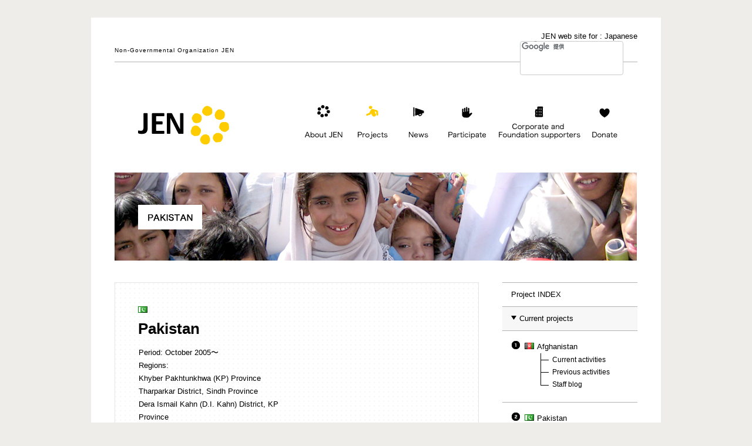

--- FILE ---
content_type: text/html; charset=UTF-8
request_url: https://www.jen-npo.org/en/project/project_pakistan.php
body_size: 41590
content:
<!DOCTYPE HTML>
<html lang="en">
<head>
<meta charset="UTF-8" />
<title>Pakistan｜Non-Governmental Organization JEN</title>
<!-- Google Tag Manager -->
<script>(function(w,d,s,l,i){w[l]=w[l]||[];w[l].push({'gtm.start':
new Date().getTime(),event:'gtm.js'});var f=d.getElementsByTagName(s)[0],
j=d.createElement(s),dl=l!='dataLayer'?'&l='+l:'';j.async=true;j.src=
'https://www.googletagmanager.com/gtm.js?id='+i+dl;f.parentNode.insertBefore(j,f);
})(window,document,'script','dataLayer','GTM-54KTDDG');</script>
<!-- End Google Tag Manager -->



<meta name="Keywords" content="JEN,JAPAN EMERGENCY NGOS,日本緊急支援,NGO,非政府機関,難民,避難民,救済活動,緊急,復興,ボスニア,ヘルツェゴビナ,セルビア,クロアチア,モンテネグロ,旧ユーゴスラビア,インド,モンゴル,アフガニスタン,アフガン,パキスタン,平和構築,心のケア,ジャパンプラットフォーム,JPF" />
<meta name="Description" content="JEN is an international NGO that implement emergency support activities to assist people who have stricken with hardship due to conflicts and disasters, reconstruct their daily life infrastructure and support their 'Self-Relience.'" />
<link rel="shortcut icon" type="image/x-icon" href="/jen.ico">
<!--[if lte IE 8]>
<script type="text/javascript">
var els = "header,footer,nav,section,hgroup,figure,figcaption,article,time".split(",");
for (var i=0; i < els.length; i++) {
	document.createElement(els[i]);
}
</script>
<![endif]-->

<!--
-->
<link rel="stylesheet" href="/en/common/css/base.css?240422">
<script src="//ajax.googleapis.com/ajax/libs/jquery/1/jquery.js"></script>
<script src="/en/common/js/jquery.bxSlider.min.js"></script>
<script src="/en/common/js/floater.js"></script>
<script src="/en/common/js/purl.js"></script>
<script type="text/javascript">
<!--
$(document).ready(function(){

var url = $.url();

if ( url.attr('directory')!="/en/project/" ){

/*
フローティングメニュー
*******************************************************/
$(function() {
            var offset = $(".page-concept #sidebar, .page-contribute #sidebar, .page-participation #sidebar, .page-business #sidebar, .page-project #sidebar, .page-info #sidebar, .page-contact #sidebar").offset();
            var topPadding = 15;
            $(window).scroll(function() {
                if ($(window).scrollTop() > offset.top) {
                    $(".page-concept #sidebar, .page-contribute #sidebar, .page-participation #sidebar, .page-business #sidebar, .page-project #sidebar, .page-info #sidebar, .page-contact #sidebar").stop().animate({
                        marginTop: $(window).scrollTop() - offset.top + topPadding
                    });
                } else {
                    $(".page-concept #sidebar, .page-contribute #sidebar, .page-participation #sidebar, .page-business #sidebar, .page-project #sidebar, .page-info #sidebar, .page-contact #sidebar").stop().animate({
                        marginTop: 0
                    });
                };
            });
        });

}// end if

/*
slideshow
*******************************************************/
	$("#box-page-home-header").bxSlider({
		mode: 'fade',
		auto: true
	});

/*ページのトップへ戻る
*******************************************************/

	$(".content-footer-top a").click(function(){
		$('html,body').animate({ scrollTop: $($(this).attr("href")).offset().top }, 'slow','swing');
		return false;
	})


/*
navigation
*******************************************************/

$("#nav ul li[class*='project']").addClass("nav-on-now");

$(".nav-sub ul[class*='project']").css("display", "block");


$(".nav-sub ul li a[href$='project_pakistan.php']").parent().addClass("nav-sub-on-now");


if( $(".nav-sub ul li a[href$='project_pakistan.php']").closest("li").attr("class")=="nav-sub-country" ){
	$(".nav-sub-country").toggle();
	$(".nav-sub-toggle").find('img').attr("src","images/icon_down.gif");
}else if( $(".nav-sub ul li a[href$='project_pakistan.php']").closest("li").attr("class")=="nav-sub-country-close" ){
	$(".nav-sub-country-close").toggle();
	$(".nav-sub-toggle-close").find('img').attr("src","images/icon_down.gif");
}else{
}






$("#nav ul li a").hover(
	function () {
		$(this).parent().addClass("nav-on");
	},
	function () {
		$(this).parent().removeClass("nav-on");
	}
);

$(".nav-sub ul li a").hover(
	function () {
		$(this).parent().addClass("nav-sub-on");
	},
	function () {
		$(this).parent().removeClass("nav-sub-on");
	}
);


/* プロジェクト　	**********************************/

$(".nav-sub-toggle").click(function(){
	
	$(".nav-sub-country").toggle();
	if( $(this).find('img').attr("src") == "images/icon_next.gif" ){
		$(this).find('img').attr("src","images/icon_down.gif");
	}else{
		$(this).find('img').attr("src","images/icon_next.gif");
	}
	

});

$(".nav-sub-toggle-close").click(function(){
	
	$(".nav-sub-country-close").toggle();
	if( $(this).find('img').attr("src") == "images/icon_next.gif" ){
		$(this).find('img').attr("src","images/icon_down.gif");
	}else{
		$(this).find('img').attr("src","images/icon_next.gif");
	}
	
});





//end $(document).ready
});



-->
</script>

<style>
/*
.pakistan {
    background: url(/jp/project/images/flag_pakistan.gif) no-repeat left;
}

.flag {
    padding: 0 0 0 20px;
    	
}

.indent-1 {
padding-left:1em;
text-indent:-1em;
}

.table-a tr td:nth-child(2){
	background-color: #fff;
	text-align: right;
}


.h-p {
    font-size: 30px;
    padding: 0 1.5em 0.5em !important;
    font-family: sans-serif !important;
    font-weight: bold !important;
    line-height: 33px;
}

.h-p span {
    font-size: 15px;
}

.h-p2  {
    font-size: 18px;
    margin-top: 12px;
    margin-left: 2.5rem;
    font-weight: bold;
}

.box-2coloum-r{
	padding: 0 0 1em 1em;
}

.box-project .box-2coloum-r{
	padding: 20px 20px 20px 0;
}

.box-project .box-2coloum-l {
	padding: 20px 0 20px 20px;
}

.page-project .box-2coloum-l{
	padding: 0 20px 20px 0;
}

.page-project .box-2coloum-r,.page-project .box-2coloum-l{
	width: auto;
	max-width: 270px;
}

.page-project .box-2coloum-r img,.page-project .box-2coloum-l img{
	margin: 0 0;
}

.box-project2{
	border: #eae8e2 2px solid;
    background: url(/jp/project/images/bk_box_project.png) repeat #f7f4ec;
    padding: 20px;
    margin: 2em 0 0;
}

.box-project2 .h-p2{
	text-align: center;
	margin: 1em 0;
}

.box-project2 p{
	margin-bottom: 1em;
}

.text-center{
	text-align: center !important;
}

.text-right{
	text-align: right;
}

.caption{
	font-size: x-small;
}

.box-2coloum:after {
    content: ".";
    display: block;
    height: 0;
    font-size: 0;
    clear: both;
    visibility: hidden;

}

.contents-center{
 padding-right: 0 !important;
}

.support_a p{
    margin-top: 0;
 }   
*/
</style>
 

<style>
	

.pakistan {
    background: url(/jp/project/images/flag_pakistan.gif) no-repeat left;
}

.flag {
    padding: 0 0 0 20px;
    	
}

.indent-1 {
padding-left:1em;
text-indent:-1em;
}

	
.table-a tr td:nth-child(2){
	background-color: #fff;
	text-align: right;
}


.h-p {
    font-size: 26px;
    padding: 0 1.5em 0.5em !important;
    font-family: sans-serif !important;
    font-weight: bold !important;

	line-height: 33px;
}

.h-p span {
    font-size: 15px;
}

.h-p2  {
    font-size: 18px;
    margin-top: 12px;
    margin-left: 2.5rem;
    font-weight: bold;
}

.box-project{
	padding-bottom: 20px;
}

.box-2coloum-r{
	padding: 0 0 1em 1em;
}

.box-project .box-2coloum-r{
	padding: 20px 20px 20px 0;
}

.box-project .box-2coloum-l {
	padding: 20px 0 20px 20px;
}

.page-project .box-2coloum-l{
	padding: 0 20px 20px 0;
}

.page-project .box-2coloum-r,.page-project .box-2coloum-l{
	width: auto;
	max-width: 270px;
}

.page-project .box-2coloum-r img,.page-project .box-2coloum-l img{
	margin: 0 0;
}

.box-project2{
	border: #eae8e2 2px solid;
    background: url(/jp/project/images/bk_box_project.png) repeat #f7f4ec;
    padding: 20px;
    margin: 2em 0 0;
}

.box-project2 .h-p2{
	text-align: center;
	margin: 1em 0;
}

.box-project2 p{
	margin-bottom: 1em;
	text-align: justify;
}

.text-center{
	text-align: center !important;
}

.text-right{
	text-align: right;
}

.caption{
	font-size: x-small;
}

p.text-indent {
padding-left:1em;
text-indent:-1em;
}

.authority2{
    font-size: x-small;
    text-align: left;
    margin-top: 10px;
}

h3.h-f{
	margin-top: 1.5rem;
}

.btn-jen{
	background-color:#FED200;
	padding: 8px 30px;
	border-radius: 3px;
	border:solid #B2B2B2 1px;
	text-decoration: none !important;
	display: inline-block;
	min-width: 200px !important;
	text-align: center;
}
</style>


</head>
<body class="page-project">	


<!-- Google Tag Manager (noscript) -->
<noscript><iframe src="https://www.googletagmanager.com/ns.html?id=GTM-54KTDDG"
height="0" width="0" style="display:none;visibility:hidden"></iframe></noscript>
<!-- End Google Tag Manager (noscript) -->


<div class="wrapper">
  	<div id="header">

		<div class="box-lang-change">JEN web site for : <a href="/">Japanese</a></div>

		<div class="header-caption">
			<div class="header-copy">Non-Governmental Organization JEN</div>

			<div class="header-nav">

			<!-- custom search engine -->
			<div class="box-search">
			<script>
			  (function() {
			    var cx = '000053402344784993797:djoti_rwswc';
			    var gcse = document.createElement('script');
			    gcse.type = 'text/javascript';
			    gcse.async = true;
			    gcse.src = (document.location.protocol == 'https:' ? 'https:' : 'http:') +
			        '//cse.google.com/cse.js?cx=' + cx;
			    var s = document.getElementsByTagName('script')[0];
			    s.parentNode.insertBefore(gcse, s);
			  })();
			</script>
			<gcse:searchbox-only></gcse:searchbox-only>
			</div>
			<!-- custom search engine end -->

			</div>

		</div>

		<div class="header-logo"><a href="/en/index.php"><img src="/jp/img_main/logo.gif" alt="Non-Governmental Organization JEN" width="187" height="91"></a></div>
		<div id="nav">
			<ul>
				<li class="nav-global-concept"><a href="/en/concept/index.php">About JEN</a></li>
				<li class="nav-global-project"><a href="/en/project/index.php">Project</a></li>
				<li class="nav-global-news"><a href="/en/topics/">News</a></li>
				<li class="nav-global-participation"><a href="/en/participation/index.php">Participate</a></li>
				<li class="nav-global-business"><a href="/en/business/index.php">Corporate and Foundation supporters</a></li>
				<li class="nav-global-contribute"><a href="/en/contribute/index.php">Donate</a></li>
			</ul>
		</div>
	</div>  <div class="container">
    <div class="box-page-header-img"><img src="images/mainimg_project_pakistan.jpg" alt="Pakistan" width="890" height="150"></div>
    <!--<div class="box-credit">
	<div class="box-table">
		<div>
			Support for dislaced people to be self-reliant
		</div>
		
		<div>
			<a href="../contribute/credit.php?country=s-pak&select1=0#now"><img src="images/btn_contribute_a.jpg" alt="One time DONATE NOW" width="160" height="42"></a>
		</div>
		
		<div>
			Create an impact with only 50 yen or more per day
		</div>
		
		<div>
			<a href="../contribute/continue.php"><img src="images/btn_contribute_b.jpg" alt="Make a MONTHLY donation" width="160" height="42"></a>
		</div>
		

	</div>
  <p class="attention"><a href="../contribute/deduct.php">Your donations are subject to tax deduction (in Japan).</a></p>
		
</div>--> 
 
    <div id="contents">
      <div class="contents-inner">
	     
               
 				<div class="box-project">
	       <div class="box-2coloum">
			<div class="box-project-map" style="margin: 10px 10px 0;">
		        <iframe src="https://www.google.com/maps/embed?pb=!1m18!1m12!1m3!1d7073563.633170621!2d64.76875047083422!3d30.040056738590835!2m3!1f0!2f0!3f0!3m2!1i1024!2i768!4f13.1!3m3!1m2!1s0x38db52d2f8fd751f%3A0x46b7a1f7e614925c!2sPakistan!5e0!3m2!1sen!2sjp!4v1619474251367!5m2!1sen!2sjp" width="268" height="226" frameborder="0" style="border:0;" allowfullscreen="" aria-hidden="false" tabindex="0"></iframe>
	        </div>
				<h1 class="h-p" style=""><span class="flag pakistan"></span><br>Pakistan</h1>
				<p>Period: October 2005〜</p>
				<p>Regions:<br>
					Khyber Pakhtunkhwa (KP) Province<br>
					Tharparkar District, Sindh Province<br>
					Dera Ismail Kahn (D.I. Kahn) District, KP Province
				</p>
		</div>
        </div>
              
        
		<div class="box-coloum">
			<h2 class="h-b">Pakistan Agricultural assistance to flood-affected people in Sindh, Pakistan (from September 2023 to present day).</h2>
			<h3 class="h-f">Background of the project site</h3>
			<p>Dadu District in Sindh Province is one of the districts most affected by the flooding, negatively impacting 57.4% of the population (849,380 people) and just under 40,000 hectares of agricultural land inundated. According to the Integrated Food Security Level Classification (IPC), Pakistan is classified as a 'humanitarian crisis.'</p>
			<p>Most farmers in the area mono-cultivate, meaning they have a high risk of losing their harvest in the event of a disease outbreak.<br>
				Even before the flooding, yields were low due to reduced production of native wheat seeds, which made crops vulnerable to disease. Livelihoods in the region depend on agriculture, however there existed no information network on agricultural efficiency.<br>
				Then the 2022 floods hit, and farmers in the area lost what was left of their last crop, as well as the seeds they had for future planting. Farmers lost their income and possible future income.
			</p>
			<p>At JEN, we believe that farmers in the area originally lacked sufficient agricultural knowledge, skills and networks, as well as technology, training and support in farming efficiency and safe seed storage.  Therefore, this population needed support in building sustainable systems in the community to maintain and increase seed production.<br>
				Due to the large land area of the Dadu County, JEN focused its agricultural support in three areas within the county. The focus of the support is to build sustainable systems and reduce food insecurity.
			</p>
			<h3 class="h-f">Overview</h3>
			<p>First, JEN identified the most vulnerable farmers among those affected by the floods and labeled them as participants. From said participants, farmers with prior agricultural knowledge were selected to lead the training for a group of less experienced farmers, who after instruction were later designated as leader farmers. JEN trained the farmer leaders on modern farming methods, which they then passed on to other farmers. This project structure allows the participating farmers to view the project as 'their own project' by being leaders and eventually taking ownership of trainings. All participating farmers are given seeds, fertilizers, and other farming essentials to plant their crops. The following season, each farmer will provide seed to two more households, train a larger group of farmers, plant their crops with the provided seed, and provide harvested seed to more farmers. By repeating this process, the aim is to build a sustainable system that strengthens the 'farmer power' of the community. This project will eliminate food insecurity in local communities and is made possible through a partnership between JEN and Zensho Holdings Ltd.<br>
				Throughout this project, we will simultaneously build a network among farm households, mainly leader farmers, as well as between farmers and the government's agricultural extension department and other stakeholders.</p>
			<h3 class="h-f">Improvements</h3>
			<p>This project uses seeds of domestic wheat, barley, and mustard seeds, which have been proven to not significantly reduce yields even after repeated self-collection. Each time a farmer harvests the seeds they receive, they are responsible to provide seeds and technology to another two farmers.  This structure aims to build a system that relieves food insecurity while strengthening 'farmer power'. In other words, this will increase the number of farmers who are able to select the right seeds for their crops and learn helpful techniques so that they can gradually increase the number of farmers who are able to farm sustainably. The first 185 households will provide seeds and technology to the next 370 households (each farmer will provide two), and then the 185+370 households will provide seeds and technology to two more households each the following year.  This will result in 1,665 households who will be able to farm sustainably after two years, and 4,995 after three years. The hope is that this will strengthen local farmers and enable them to produce a stable crop yield.
			</p>
			<ul class="ul">
				<p class="text-center"><a href="https://jen.secure.force.com/?dt=1&pt=0&uid=a011000001ASJ2YAAX&f=1&" class="btn-jen">Please donate to the relief effort in Pakistan.</a></p>
			</ul>

			<div style="display: flex; justify-content: space-between; font-size: smaller; margin: 1rem 0;">	 			 
				<p><img src="/jp/project/images/pakistan_photo60.jpg" alt="" width="268"></p>
				<p><img src="/jp/project/images/pakistan_photo61.jpg" alt="" width="268"></p>
			</div>
			<div style="display: flex; justify-content: space-between; font-size: smaller; margin: 1rem 0;">
				<p><img src="/jp/project/images/pakistan_photo62.jpg" alt="" width="268"></p>
				<p><img src="/jp/project/images/pakistan_photo63.jpg" alt="" width="268"></p>
			</div>
			<p class="authority2">*This project is funded by the support of Zensho Holdings Ltd. and donations to JEN.</p>

			<h2 class="h-b">Security resilience strengthening project for flood-affected farmers (from September 2023 to present)</h2>
			<h3 class="h-f">Overview</h3>
			<p>This initiative will provide flood-tolerant multi-crop seeds, fertilizers, insecticides, pesticides and sealed seed storage bags. In addition, farmers who have a great deal of knowledge, experience, and skills in growing specific crops will be identified and trained as lead farmers, in collaboration with the Department of Agriculture.  These farmers will be trained to become lead farmers who will mentor and support other farmers. With these inputs, local farmers will be able to resume crop production, increasing crop diversity and yields, safely storing good quality seed and increasing flood resilience, with the aim of enabling sustainable crop production.
			</p>
			<h3 class="h-f">What the assistance will improve</h3>
			<p>The project aims to improve the food situation and increase agricultural productivity. It will enable participants to learn efficient modern farming methods (e.g. receive flood resilient seeds) and network with stakeholders. The aim is to increase crop production, reduce the impact of natural and other disasters that may occur after the project ends, and to become equipped with methods to recover quickly from any damage.
			</p>
			<div style="display: flex; justify-content: space-between; font-size: smaller; margin: 1rem 0;">	 			 
				<p><img src="/jp/project/images/pakistan_photo64.jpg" alt="" width="268"></p>
				<p><img src="/jp/project/images/pakistan_photo65.jpg" alt="" width="268"></p>
			</div>
			<p class="authority2">*This project is funded by grants from Japan Platform and donations to JEN.</p>

			<h2 class="h-b">Emergency food security support to vulnerable flood-affected households through activities for the promotion of vegetable cultivation (Feb-Aug 2023).</h2>
			<h3 class="h-f">Project location</h3>
			<p>Dadu District, Sindh Province</p>
			<h3 class="h-f">Overview</h3>
			<p>Kits containing seeds, fertilizers, pesticides, and vegetable growing tools have been distributed to 1,400 households in the Dadu District (one of the worst-affected areas in Sindh). These kits meet the national and state-level FSAC (Food Security and Agriculture Cluster) standards led by the United Nations World Food Programme ('WFP') and the Food and Agriculture Organization of the United Nations ('FAO'), while also being culturally sensitive to the local culture.<br>
				56 vegetable cultivation facilitators (28 men and 28 women) were selected from the 1,400 target households.  These facilitators received training in vegetable cultivation from agricultural experts and Agriculture Department staff. Each vegetable cultivation facilitator was assigned to 25 beneficiary farm households (1,400 households in total) for on-the-job training. The purpose of vegetable cultivation promotion activities is to improve the knowledge and skills of the target households.
</p>
			<h3 class="h-f">What the assistance will improve</h3>
			<p>The project will distribute seed and vegetable growing tool kits to 1,400 vulnerable households (approximately 9,100 people) in the Dadu District, Sindh Province, to promote vegetable cultivation. This is aimed at improving the food crisis and increasing the knowledge and skills of the affected people in vegetable cultivation.</p>
			<div style="display: flex; justify-content: space-between; font-size: smaller; margin: 1rem 0;">	 			 
				<p><img src="/jp/project/images/pakistan_photo66.jpg" alt="" width="268"></p>
				<p><img src="/jp/project/images/pakistan_photo67.jpg" alt="" width="268"></p>
			</div>
			<div style="display: flex; justify-content: space-between; font-size: smaller; margin: 1rem 0;">
				<p><img src="/jp/project/images/pakistan_photo68.jpg" alt="" width="268"></p>
				<p><img src="/jp/project/images/pakistan_photo69.jpg" alt="" width="268"></p>
			</div>
			<p class="authority2">*This project is funded by grants from Japan Platform and donations to JEN.</p>



			<h2 class="h-b">Emergency assistance for flood victims in Dadu district, Sindh and Nowshera district, KP (Sep 2022 - Apr 2023)</h2>
			<div style="display: flex; justify-content: space-between; font-size: smaller; margin: 1rem 0;">
			<p><img src="/jp/project/images/pakistan_photo57.jpg" alt="" width="620" height="414"></p>
			</div>
			<h3 class="h-f">Overview</h3>
				<p>Record-breaking rainfall since June 2022 has caused much flooding in Pakistan, to the extent that one-third of the country's land area, (which is twice the size of Japan), is now underwater. Immediately after the declaration of a state of national emergency, JEN dispatched staff who have previously worked in Pakistan to the affected areas: Khyber Pakhtunkhwa (KP), Punjab, and Sindh provinces. After conducting surveys, JEN began providing emergency assistance.<br>
					With homes, farmlands, and livelihoods swept away and submerged, thousands of families have been displaced on main roads and slightly elevated land to escape the water, living with only the minimum of possessions.<br>
					In the Nowshera District, the worst affected area in KP, most livestock were lost, however some farmers managed to evacuate their livestock to higher ground. For the surviving small-scale dairy farmers, the loss of their livestock made it extremely difficult to rebuild their livelihoods. If these farmers can save their livestock, they can feed their people. Livestock feed had been washed away by the floods, so there was an urgent need to provide feed to save the remaining livestock. In consultation with community elders, fodder was distributed to the worst affected households according to surveys.<br>
					Sindh, the worst affected area in the Dadu District, received emergency assistance in the form of food packages and daily necessities (e.g. soap, mosquito nets, etc.). With a growing concern of mosquito-borne and water-borne diseases, JEN also distributed supplies to address these concerns. Because of the large scale of the disaster, food and other assistance is planned for the future.
					</p>
			
			<h3 class="h-f">Specific assistance</h3>
				<p class="text-indent">JEN provided emergency assistance to flood victims in KP and Sindh provinces.<br>
				● Distribution of feed for livestock (asset of affected farmers) (Nowshera District, KP, September 2022)<br>
				● Distribution of food and supplies to vulnerable flood-affected households (Oct 2022 - Mar 2023, Sindh).<br>
				● <a href="https://www.zensho.co.jp/jp/sustainability/contribution/disaster_relief/pakistan.html" target="_blank">Distribution of food</a> in collaboration with Zensho Holdings Corporation (Jan-Apr 2023).
				</p>

				<div style="display: flex; justify-content: space-between; font-size: smaller; margin: 1rem 0;">	 			 
					<p><img src="/jp/project/images/pakistan_photo55.jpg" alt="" width="268" height="201"></p>
					<p><img src="/jp/project/images/pakistan_photo56.jpg" alt="" width="268" height="201"></p>
				</div>
				<div style="display: flex; justify-content: space-between; font-size: smaller; margin: 1rem 0;">
					<p><img src="/jp/project/images/pakistan_photo24_01.png" alt="" width="268" height="201"></p>
					<p><img src="/jp/project/images/pakistan_photo24_02.png" alt="" width="268" height="201"></p>
				</div>



			<h3 class="h-f">What the assistance will improve</h3>
				<p>The food crisis will be improved through the distribution of one month's worth of food and supplies to vulnerable households. Hygiene awareness-raising activities will improve the hygiene knowledge of affected people and reduce their vulnerability to infectious diseases during and after the flooding. Fodder distribution will sustain the lives of livestock as a means of livelihood and to provide recovery for small-scale livestock farmers.
				</p>
		</div>



		<div class="box-coloum">
			<h2 class="h-b">Water supply support project for communities in Orakzai District, Khyber Pakhtunkhwa (KP) (from April 2022 to present)</h2>
			<h3 class="h-f">Overview</h3>
				<p>The project aims to improve water sanitation in targeted communities in Orakzai District, Kohat District, Khyber Pakhtunkhwa (KP), providing safe drinking water to people affected by conflict and terrorism. The project will improve water supply facilities that are dilapidated or remain damaged because of conflict. Drinking water community action groups will be formed for communities to maintain their facilities in a clean manner. Through facility maintenance training, people will understand the proper use of the facilities and a post-project maintenance system for the facilities will also be established. In summary, this support activity will train people to promote water sanitation in the community.</p>
			<h3 class="h-f">What will the assistance improve</h3>
			<p>The project aims to ensure that people in conflict-affected areas in the newly merged counties (formerly FATA) in the KP province can safely resettle by ensuring their basic livelihood needs through access to water and sanitation awareness-raising.</p>
			<div style="display: flex; justify-content: space-between; font-size: smaller; margin: 1rem 0;">	 			 
					<p><img src="/jp/project/images/pakistan_photo58.png" alt="" width="268"></p>
					<p><img src="/jp/project/images/pakistan_photo59.png" alt="" width="268"></p>
			</div>
			<p class="authority2">*This project is funded by a grant from the Japanese Ministry of Foreign Affairs' Grant Aid for Cooperation with Japanese NGOs and donations to JEN.</p>
		</div>




                
        <p class="nav_triangle"><a href="project_pakistan02.php">Previous Activities</a></p>
      </div>
    </div>
    <div id="sidebar">
      <div class="nav-sub">
<ul class="nav-sub-project">
				
            <li><a href="/en/project/index.php">Project INDEX</a></li>
            <li class="nav-sub-toggle"><a href="javascript:return false;" class="nav-sub-gray"><img src="/en/project/images/icon_next.gif"> Current projects</a>
            
            <li class="nav-sub-country"><img src="/en/project/images/num_black_01.gif" width="15" height="15" class="img_number"><img src="/en/project/images/flag_afghan.gif" alt="Afghanistan" width="16" height="11" class="img_flag">Afghanistan
            <p class="nav-sub-country-time half"><a href="project_afghanistan.php">Current activities</a></p>
            <p class="nav-sub-country-time half-long"><a href="project_afghanistan02.php">Previous activities</a></p>
            <p class="nav-sub-country-time half-long"><a href="http://jenhp.cocolog-nifty.com/jen_blog/afghanistan/index.html" target="_blank">Staff blog</a></p>
          </li>     
        
          <li class="nav-sub-country"><img src="/en/project/images/num_black_02.gif" width="15" height="15" class="img_number"><img src="/en/project/images/flag_pakistan.gif" alt="Pakistan" width="16" height="11" class="img_flag">Pakistan
          	<p class="nav-sub-country-time half"><a href="project_pakistan.php">Current activities</a></p>
            <p class="nav-sub-country-time half-long"><a href="project_pakistan02.php">Previous activities</a></p>
            <p class="nav-sub-country-time half-long"><a href="http://jenhp.cocolog-nifty.com/jen_blog/pakistan/index.html" target="_blank">Staff blog</a></p>
            </li>
          <li class="nav-sub-country"><img src="/en/project/images/num_black_03.gif" width="15" height="15" class="img_number"><img src="/en/project/images/flag_japan.gif" alt="Tohoku" width="16" height="11" class="img_flag">Tohoku
          	<p class="nav-sub-country-time half"><a href="project_tohoku.php">Current activities</a></p>
            <p class="nav-sub-country-time half-long"><a href="project_tohoku02.php">Previous activities</a></p>
            <p class="nav-sub-country-time half-long"><a href="http://jenhp.cocolog-nifty.com/jen_blog/tohoku_earthquake/index.html" target="_blank">Staff blog</a></p>
            </li>
            
          <li class="nav-sub-country"><img src="/en/project/images/num_black_04.gif" width="15" height="15" class="img_number"><img src="/jp/project/images/flag_turkey.gif" alt="Turkey" width="16" height="11" class="img_flag">Syrian refugees (Turkey)
          	<p class="nav-sub-country-time half"><a href="project_turkey.php">Current activities</a></p>
            </li>
            
            <li class="nav-sub-toggle-close"><a href="javascript:return false;" class="nav-sub-gray"><img src="/en/project/images/icon_next.gif"> Previous projects</a></li>
            <li class="nav-sub-country-close"><img src="/en/project/images/num_white_01.gif" width="15" height="15" class="img_number"><img src="/en/project/images/flag_yugo.gif" alt="Yugoslavia" width="16" height="11" class="img_flag">Yugoslavia
          	<p class="nav-sub-country-time"><a href="project_yugoslavia.php">Activities</a></p>
            </li>
          <li class="nav-sub-country-close"><img src="/en/project/images/num_white_02.gif" width="15" height="15" class="img_number"><img src="/en/project/images/flag_iran.gif" alt="Iran" width="16" height="11" class="img_flag">Iran
          	<p class="nav-sub-country-time"><a href="project_iran.php">Activities</a></p>
            </li>
          <li class="nav-sub-country-close"><img src="/en/project/images/num_white_03.gif" width="15" height="15" class="img_number"><img src="/en/project/images/flag_india.gif" alt="India" width="16" height="11" class="img_flag">India
          	<p class="nav-sub-country-time"><a href="project_india.php">Activities</a></p>
            </li>
          <li class="nav-sub-country-close"><img src="/en/project/images/num_white_04.gif" width="15" height="15" class="img_number"><img src="/en/project/images/flag_mongolia.gif" alt="Mongolia" width="16" height="11" class="img_flag">Mongolia
          	<p class="nav-sub-country-time"><a href="project_mongolia.php">Activities</a></p>
            </li>
          <li class="nav-sub-country-close" id="chechen"><img src="/en/project/images/num_white_05.gif" width="15" height="15" class="img_number"><img src="/en/project/images/flag_chechen.gif" alt="Chechen" width="16" height="11" class="img_flag">Chechen
          	<p class="nav-sub-country-time"><a href="project_chechen.php">Activities</a></p>
            </li>
          <li class="nav-sub-country-close"><img src="/en/project/images/num_white_06.gif" width="15" height="15" class="img_number"><img src="/en/project/images/flag_eritrea.gif" alt="Eritrea" width="16" height="11" class="img_flag">Eritrea
          	<p class="nav-sub-country-time"><a href="project_eritrea.php">Activities</a></p>
            </li>
          <li class="nav-sub-country-close"><img src="/en/project/images/num_white_07.gif" width="15" height="15" class="img_number"><img src="/en/project/images/flag_lebanon.gif" alt="Lebanon" width="16" height="11" class="img_flag">Lebanon
          	<p class="nav-sub-country-time"><a href="project_lebanon.php">Activities</a></p>
            </li>
          <li class="nav-sub-country-close"><img src="/en/project/images/num_white_08.gif" width="15" height="15" class="img_number"><img src="/en/project/images/flag_indonesia.gif" alt="Indonesia" width="16" height="11" class="img_flag">Indonesia
          	<p class="nav-sub-country-time"><a href="project_indonesia.php">Activities</a></p>
            </li>
          <li class="nav-sub-country-close"><img src="/en/project/images/num_white_09.gif" width="15" height="15" class="img_number"><img src="/en/project/images/flag_myanmar.gif" alt="Myanmar" width="16" height="11" class="img_flag">Myanmar
          	<p class="nav-sub-country-time"><a href="project_myanmar.php">Activities</a></p>
            </li>
          <li class="nav-sub-country-close"><img src="/en/project/images/num_white_10.gif" width="15" height="15" class="img_number"><img src="/en/project/images/flag_japan.gif" alt="Nigata" width="16" height="11" class="img_flag">Nigata
          	<p class="nav-sub-country-time"><a href="project_niigata.php">Activities</a></p>
            </li>
            <li class="nav-sub-country-close" id="c_sudan"><img src="/en/project/images/num_white_11.gif" width="15" height="15" class="img_number"><img src="/en/project/images/flag_sudan.gif" alt="South Sudan" width="16" height="11" class="img_flag">South Sudan
          	<p class="nav-sub-country-time"><a href="project_sudan.php">Activities</a></p>
            <p class="nav-sub-country-time half-long"><a href="http://jenhp.cocolog-nifty.com/jen_blog/south_sudan/" target="_blank">Staff blog</a></p>
            </li>
			
			    <li class="nav-sub-country-close" id="c_nepal"><img src="/en/project/images/num_white_12.gif" width="15" height="15" class="img_number"><img src="/jp/project/images/flag_nepal.gif" alt="nepal" width="16" height="11" class="img_flag">nepal
          	<p class="nav-sub-country-time"><a href="project_nepal.php">Activities</a></p>
            <p class="nav-sub-country-time half-long"><a href="http://jenhp.cocolog-nifty.com/jen_blog/nepal/index.html" target="_blank">Staff blog</a></p>
            </li>
            			
			<li class="nav-sub-country-close" id="c_haiti"><img src="/en/project/images/num_white_13.gif" width="15" height="15" class="img_number"><img src="/en/project/images/flag_haiti.gif" alt="Haiti" width="16" height="11" class="img_flag">Haiti
			<p class="nav-sub-country-time"><a href="project_haiti.php">Activities</a></p>
            <p class="nav-sub-country-time half-long"><a href="http://jenhp.cocolog-nifty.com/jen_blog/haiti/index.html" target="_blank">Staff blog</a></p>
            </li>

          <li class="nav-sub-country-close" id="c_srilanka"><img src="/en/project/images/num_white_14.gif" width="15" height="15" class="img_number"><img src="/en/project/images/flag_srilanka.gif" alt="Sri Lanka" width="16" height="11" class="img_flag">Sri Lanka
          	<p class="nav-sub-country-time"><a href="project_srilanka.php">Activities</a></p>
            <p class="nav-sub-country-time half-long"><a href="http://jenhp.cocolog-nifty.com/jen_blog/sri_lanka/index.html" target="_blank">Staff blog</a></p>
            </li>
 
           <li class="nav-sub-country-close" id="c_iraq">
            <img src="/en/project/images/num_white_15.gif" width="15" height="15" class="img_number"><img src="/en/project/images/flag_iraq.gif" alt="iraq" width="16" height="11" class="img_flag">Iraq
           	<p class="nav-sub-country-time half"><a href="project_iraq.php">Current activities</a></p>
            <p class="nav-sub-country-time half-long"><a href="project_iraq02.php">Previous activities</a></p>
            <p class="nav-sub-country-time half-long"><a href="http://jenhp.cocolog-nifty.com/jen_blog/iraq/index.html" target="_blank">Staff blog</a></p> 
          </li>
 
            <li class="nav-sub-country-close" id="c_Jordan">
            <img src="/en/project/images/num_white_16.gif" width="15" height="15" class="img_number"><img src="/en/project/images/flag_jordan.gif" alt="Jordan" width="16" height="11" class="img_flag">Jordan
          	<p class="nav-sub-country-time half"><a href="project_jordan.php">Activities</a></p>
            <p class="nav-sub-country-time half-long"><a href="http://www.jen-npo.org/en/blog/jordan/" target="_blank">Staff blog</a></p>
          </li>
 
 
            <li class="nav-sub-country-close">
            <img src="/en/project/images/num_white_17.gif" width="15" height="15" class="img_number"><img src="/en/project/images/flag_japan.gif" alt="Kumamoto" width="16" height="11" class="img_flag">Kumamoto
          	<p class="nav-sub-country-time half"><a href="project_kumamoto.php">Activities</a></p>
          </li>
 
 
 
 
 
  
          <!--<li class="nav-sub-country"><img src="/en/project/images/num_black_02.gif" width="15" height="15" class="img_number"><img src="/en/project/images/flag_iraq.gif" alt="Iraq" width="16" height="11" class="img_flag">Iraq
          	<p class="nav-sub-country-time half"><a href="project_iraq.php">Current activities</a></p>
            <p class="nav-sub-country-time half-long"><a href="project_iraq02.php">Previous activities</a></p>
            <p class="nav-sub-country-time half-long"><a href="http://jenhp.cocolog-nifty.com/jen_blog/iraq/index.html" target="_blank">Staff blog</a></p>
            </li>
            
         <li class="nav-sub-country"><img src="/en/project/images/num_black_05.gif" width="15" height="15" class="img_number"><img src="/en/project/images/flag_jordan.gif" alt="Jordan" width="16" height="11" class="img_flag">Jordan
          	<p class="nav-sub-country-time half"><a href="project_jordan.php">Current activities</a></p>
            <p class="nav-sub-country-time half-long"><a href="project_jordan02.php">Previous activities</a></p>
            <p class="nav-sub-country-time half-long"><a href="http://www.jen-npo.org/en/blog/jordan/" target="_blank">Staff blog</a></p>
            </li>

         <li class="nav-sub-country"><img src="/en/project/images/num_black_05.gif" width="15" height="15" class="img_number"><img src="/en/project/images/flag_sudan.gif" alt="South Sudan" width="16" height="11" class="img_flag">South Sudan
          	<p class="nav-sub-country-time half"><a href="project_sudan.php">Current activities</a></p>
            <p class="nav-sub-country-time half-long"><a href="http://www.jen-npo.org/en/active/sudan.html">Previous activities</a></p>
            <p class="nav-sub-country-time half-long"><a href="#" target="_blank">Staff blog</a></p>
            </li>
            
            
            
            
            
            
            
            -->

      
				
								<br>
				<div class="box_sidebar_project">
				<p class="nav-sub-genchi"><a href="http://jenhp.cocolog-nifty.com/jen_blog/pakistan/index.html" target="_blank"></a></p><dl></dl></ul>
</div>    </div>
  </div>
  
  <div class="container foot-credit"><!--<div class="box-credit">
	<div class="box-table">
		<div>
			Support for dislaced people to be self-reliant
		</div>
		
		<div>
			<a href="../contribute/credit.php?country=s-pak&select1=0#now"><img src="images/btn_contribute_a.jpg" alt="One time DONATE NOW" width="160" height="42"></a>
		</div>
		
		<div>
			Create an impact with only 50 yen or more per day
		</div>
		
		<div>
			<a href="../contribute/continue.php"><img src="images/btn_contribute_b.jpg" alt="Make a MONTHLY donation" width="160" height="42"></a>
		</div>
		

	</div>
  <p class="attention"><a href="../contribute/deduct.php">Your donations are subject to tax deduction (in Japan).</a></p>
		
</div>--></div>
  <div class="content-footer-top"><p align="right"><a href="#header">PageTop</a></p></div>
  
<div id="footer">
		<div class="footer-nav">
			<ul>
				<li><a href="http://twitter.com/NGO_JEN_e" target="_blank"><img src="/en/img_main/icn_X.gif" alt="X" width="" height="11"></a>
<a href="http://www.facebook.com/pages/NGO-JEN/156385197706046" target="_blank"><img src="/en/img_main/icn_facebook.gif" alt="Facebook" width="11" height="11" hspace="5"></a></li>
				<li><a href="/en/contact/index.php">Contact</a></li>
				<li><a href="/en/info/index.php">Site map</a></li>
                <li><a href="/en/info/pp.php">Privacy policy</a></li>
			</ul>
		</div>
		<div class="footer-copyright">&copy; JEN All Rights Reserved.</div>
		<br style="clear:both;">
	</div>
	

<!-- リマーケティング タグの Google コード -->

<script type="text/javascript">
/* <![CDATA[ */
var google_conversion_id = 980147547;
var google_custom_params = window.google_tag_params;
var google_remarketing_only = true;
/* ]]> */
</script>
<script type="text/javascript" src="//www.googleadservices.com/pagead/conversion.js">
</script>
<noscript>
<div style="display:inline;">
<img height="1" width="1" style="border-style:none;" alt="" src="//googleads.g.doubleclick.net/pagead/viewthroughconversion/980147547/?value=0&amp;guid=ON&amp;script=0"/>
</div>
</noscript>

	
	</div>
</body>
</html>


--- FILE ---
content_type: text/css
request_url: https://www.jen-npo.org/en/common/css/base.css?240422
body_size: 113
content:
@charset "UTF-8";

@import url(html.css);
@import url(main.css);
@import url(page.css);
@import url(project.css);

--- FILE ---
content_type: text/css
request_url: https://www.jen-npo.org/en/common/css/html.css
body_size: 1934
content:
@charset "UTF-8";

[hidden], area, base, basefont, command, datalist, head,
input[type=hidden], link, menu[type=context], meta, noembed, noframes,
param, rp, script, source, style, track, title { /* case-insensitive */
  display: none;
}

address, article, aside, blockquote, body, center, dd, dir, div, dl,
dt, figure, figcaption, footer, form, h1, h2, h3, h4, h5, h6, header,
hgroup, hr, html, legend, listing, menu, nav, ol, p, plaintext, pre,
section, summary, ul, xmp { display: block; unicode-bidi: isolate; }

table { display: table; unicode-bidi: isolate; }
caption { display: table-caption; unicode-bidi: isolate; }
colgroup, colgroup[hidden] { display: table-column-group; unicode-bidi: isolate; }
col, col[hidden] { display: table-column; unicode-bidi: isolate; }
thead, thead[hidden] { display: table-header-group; unicode-bidi: isolate; }
tbody, tbody[hidden] { display: table-row-group; unicode-bidi: isolate; }
tfoot, tfoot[hidden] { display: table-footer-group; unicode-bidi: isolate; }
tr, tr[hidden] { display: table-row; unicode-bidi: isolate; }
td, th, td[hidden], th[hidden] { display: table-cell; unicode-bidi: isolate; }

colgroup[hidden], col[hidden], thead[hidden], tbody[hidden],
tfoot[hidden], tr[hidden], td[hidden], th[hidden] {
  visibility: collapse;
}

li { display: list-item; unicode-bidi: isolate; }

ruby { display: ruby; }
rt { display: ruby-text; }


body, div, dl, dt, dd, ul, ol, li,h1, h2, h3, h4, h5, h6, pre, form, fieldset, input, textarea,p, blockquote, th, td {
	margin: 0;
	padding: 0;
}

table {
	border-collapse: collapse;
	border-spacing: 0;
}

fieldset, img {
	border: 0;
}

address, caption, cite, code, dfn, em, strong, th, var {
	font-style: normal;
	font-weight: normal;
}

ol, ul {
	list-style: none;
}

caption, th {
	text-align: left;
}

h1, h2, h3, h4, h5, h6 {
	font-size: 100%;
	font-weight: normal;
}

q:before, q:after {
	content:'';
}

abbr, acronym {
	border: 0; 
}





--- FILE ---
content_type: text/css
request_url: https://www.jen-npo.org/en/common/css/main.css
body_size: 10861
content:
@charset "UTF-8";
/*

*/
h1, h2, h3, h4, h5, h6, p, address, blockquote, ol, ul, li, dl, dt, dd, table, th, td, form, div {
/**zoom: 1;  hasLayout True for IE6-7 */
}
ol, ol li {
	list-style-type: decimal;/**zoom: normal;  for IE6-7 */
}
body {
	font-family: Verdana, "Hiragino Kaku Gothic Pro W3", "ヒラギノ角ゴ Pro W3", HiraKakuPro-W3, "MS Pゴシック", Sans-Serif;
	font-size: small;
	line-height: 1.8;
	text-align: center;
	background-color: #eeede9;
	margin: 0px;
	padding-top: 30px;
	padding-right: 0px;
	padding-bottom: 30px;
	padding-left: 0px;
}
/*******************************************

リンク
********************************************/

a, a:link {
	text-decoration: underline;
	outline:none;
	color: #000;
}
a:visited {
	text-decoration: underline;
}
a:hover {
	text-decoration: none;
}

.page-home a{
	text-decoration: none;	
}

.page-home a:hover{
	text-decoration: underline;
}

/*******************************************

clearFix
********************************************/

#header:after, .container:after, #footer:after, .clearfix:after {
	content: ".";
	display: block;
	height: 0;
	clear: both;
	visibility: hidden;
	font-size: 0;
}
* html #header, * html .container, * html #footer, * html .clearfix {
	zoom: 1;
} /* IE6 */
*:first-child+html #header, *:first-child+html .container, *:first-child+html #footer, *:first-child+html .clearfix {
	zoom: 1;
} /* IE7 */

/*******************************************

全体
********************************************/

.wrapper {
	background-color: #FFF;
	width: 970px;
	margin-right: auto;
	margin-left: auto;
	padding-top: 40px;
}
.container {
	clear: both;
	width: 890px;
	margin-right: auto;
	margin-left: auto;
}

#contents {
	float: left;
	width: 660px;
	text-align: left;
}
.contents-inner {
	margin-right:40px;
}

.contents-inner .box-b table td {
	padding:0px;
	}

.contents-inner .box-b table tr {
	border-top: none;
}






.entry-wrap h1 {
  display: block;
  margin: 0.67em 0; /* Webkit, Firefoxは、margin-before: 0.67em; margin-after: 0.67em; */
  font-size: 2em;
  font-weight: bold;
  page-break-after: avoid; /* IEのみ */
}

.entry-wrap h2,
:match(article,aside,nav,section) h1 {
  display: block;
  margin: 0.83em 0; /* Webkit, Firefoxは、margin-before: 0.83em; margin-after: 0.83em; */
  font-size: 1.5em;
  font-weight: bold;
  page-break-after: avoid; /* IEのみ */
}

.entry-wrap h3,
:match(article,aside,nav,section) :match(article,aside,nav,section) h1 {
  display: block;
  margin: 1em 0; /* Webkit, Firefoxは、margin-before: 1em; margin-after: 1em; */
  font-size: 1.17em;
  font-weight: bold;
  page-break-after: avoid; /* IEのみ */
}



.entry-wrap ul { /* ol　もほぼ同じ */
  display: block;
  margin: 1em 0; /* Webkit, Firefoxは、margin-before: 1em; margin-after: 1em; */
  padding-start: 40px; /* IEは、padding-left: 30pt; Operaは、padding-left: 40px; */
  list-style-type: disc;
  list-style-position: outside;
}

.entry-wrap li {
  display: list-item;
}

.entry-wrap strong {
  font-weight: bold;
}

.entry-wrap em {
  font-weight: italic;
}

/*******************************************

ヘッダ
********************************************/
#header {
	width: 890px;
	margin-right: auto;
	margin-left: auto;
	height: 160px;
}
.header-caption {
	height:17px;
	border-bottom-width: 1px;
	border-bottom-style: solid;
	border-bottom-color: #B2B2B2;
	font-size: x-small;
	padding-bottom: 5px;
	letter-spacing: 0.1em;
}
.header-copy {
	float: left;
	text-align: left;
	letter-spacing: 0.1em;
}
.header-nav {
	float: right;
	text-align: right;
}

.header-logo {
	clear: both;
	float: left;
	width: 240px;
	height: 160px;
	text-align: center;
	position:relative;
}

.header-logo a{
	position:absolute;
	display:block;
	width: 187px;
	top: 33px;
	left:24px;
}
#header a  {
	text-decoration: none;
}
	
#header a:hover{
	text-decoration: underline;
}




/**/

.nav-header-fontsizer {
	margin-right:1em;
}

.nav-header-fontsizer a {
	display:inline-block;
	padding:0 0.5em;
	border:solid 1px #CCCCCC;

}

.nav-header-fontsizer a:hover {
	background-color:#333333;
	color:#FFF;
	text-decoration:none !important;
}

.text-fontsize-smaller {
}

.text-fontsize-medium {
	font-size: medium !important;
}

.text-fontsize-larger {
    font-size: large !important;
}

.textresizer-active{
	background-color:#EEE;
	
}



/*******************************************

グローバルナビゲーション
********************************************/

#sidebar {
	float: right;
	width: 230px;
	border-top-width: 1px;
	border-top-style: solid;
	border-top-color: #B2B2B2;
	text-align: left;
}

.sidebar-inner{
	margin-top: 30px;

	}
#nav {
	float: right;
	width: 650px;
}
#nav ul {
	float: right;
	margin-top:33px;
	margin-right: 23px;
}
#nav ul li {
	float: left;
	height: 100px;
	width: 72px;
	overflow: hidden;
	margin-left: 16px;
	text-align:center;
}

#nav ul li a{
	display:block;
	width: 72px;
	height:0;
	padding-top: 100px;
}


/*グローバルナビゲーション（マウスオン）
********************************************/

#nav ul li.nav-global-concept.nav-on{
	background-image: url(../../img_main/menu_en.gif);
	background-repeat: no-repeat;
	background-position: -20px -100px;

	}

#nav ul li.nav-global-project.nav-on{
	background-image: url(../../img_main/menu_en.gif);
	background-repeat: no-repeat;
	background-position: -104px -100px;
	}

#nav ul li.nav-global-news.nav-on{
	background-image: url(../../img_main/menu_en.gif);
	background-repeat: no-repeat;
	background-position: -183px -100px;
	}

#nav ul li.nav-global-participation.nav-on{
	background-image: url(../../img_main/menu_en.gif);
	background-repeat: no-repeat;
	background-position: -264px -100px;
	}

#nav ul li.nav-global-business.nav-on{
	background-image: url(../../img_main/menu_en.gif);
	background-repeat: no-repeat;
	background-position: -350px -100px;
	}

#nav ul li.nav-global-contribute.nav-on{
	background-image: url(../../img_main/menu_en.gif) ;
	background-repeat: no-repeat;
	background-position: -499px -100px;
	}

/*グローバルナビゲーション（通常）
********************************************/

#nav ul li.nav-global-concept{
	background-image: url(../../img_main/menu_en.gif);
	background-repeat: no-repeat;
	background-position: -20px 0px;
	width: 64px;
	margin-left: 20px;
	}

#nav ul li.nav-global-project{
	background-image: url(../../img_main/menu_en.gif);
	background-repeat: no-repeat;
	background-position: -104px 0px;
	width: 64px;
	margin-left: 20px;
	}

#nav ul li.nav-global-news{
	background-image: url(../../img_main/menu_en.gif);
	background-repeat: no-repeat;
	background-position: -183px 0px;
	width: 64px;
	margin-left: 15px;
	}

#nav ul li.nav-global-participation{
	background-image: url(../../img_main/menu_en.gif);
	background-repeat: no-repeat;
	background-position: -264px 0px;
	width: 64px;
	margin-left: 17px;
	}

#nav ul li.nav-global-business{
	background-image: url(../../img_main/menu_en.gif);
	background-repeat: no-repeat;
	background-position: -350px 0px;
	width: 139px;
	margin-left: 22px;
	}

#nav ul li.nav-global-contribute{
	background-image: url(../../img_main/menu_en.gif);
	background-repeat: no-repeat;
	background-position: -499px 0px;
	width: 64px;
	margin-left: 10px;
	}


/*グローバルナビゲーション（ページ滞在）
********************************************/

#nav ul li.nav-global-concept.nav-on-now{
	background-image: url(../../img_main/menu_en.gif);
	background-repeat: no-repeat;
	background-position: -20px -200px;
	}

#nav ul li.nav-global-project.nav-on-now{
	background-image: url(../../img_main/menu_en.gif);
	background-repeat: no-repeat;
	background-position: -104px -200px;
	}

#nav ul li.nav-global-news.nav-on-now{
	background-image: url(../../img_main/menu_en.gif);
	background-repeat: no-repeat;
	background-position: -183px -200px;
	}

#nav ul li.nav-global-participation.nav-on-now{
	background-image: url(../../img_main/menu_en.gif);
	background-repeat: no-repeat;
	background-position: -264px -200px;
	}

#nav ul li.nav-global-business.nav-on-now{
	background-image: url(../../img_main/menu_en.gif);
	background-repeat: no-repeat;
	background-position: -350px -200px;
	}

#nav ul li.nav-global-contribute.nav-on-now{
	background-image: url(../../img_main/menu_en.gif);
	background-repeat: no-repeat;
	background-position: -499px -200px;
	}

/*ie6用*/
* html #nav ul li.nav-global-concept.nav-on-now{
	background-image: url(../../img_main/menu_en.gif);
	background-repeat: no-repeat;
	background-position: -20px 0px;
	}


/*******************************************

サブナビゲーション
********************************************/

.nav-sub {
	padding-bottom: 30px;
}

.nav-sub ul{
	display:none;

}

.nav-sub ul li {
	text-align:left;
	border-bottom-width: 1px;
	border-bottom-style: solid;
	border-bottom-color: #B2B2B2;
	height: auto;
}

.nav-sub ul li.nav-sub-2line {
	text-align:left;
	border-bottom-width: 1px;
	border-bottom-style: solid;
	border-bottom-color: #B2B2B2;
	height: auto;
}

.nav-sub ul li a{
	width:230px;
	display:table-cell;
	vertical-align: middle;
	line-height: 2em;
	height: 40px;
	color: #000;
	padding:0 15px;
	text-decoration:none;
}

.nav-sub ul li a:hover{
	background-color: #FFCC00;
}


.nav-sub ul li.nav-sub-on-now {
	background-color: #FFCC00;	
}

.nav-sub ul li.nav-sub-on-now.a {
	background-color: #FFF;	
}

/*******************************************

フッタ
********************************************/
#footer {
	clear: both;
	width: 890px;
	margin-right: auto;
	margin-left: auto;
	margin-top: 10px;
	border-top-width: 1px;
	border-top-style: solid;
	border-top-color: #B2B2B2;
	font-size: x-small;
	color: #333;
	padding-top: 5px;
	padding-bottom: 40px;
}

.footer-nav {
	float: left;
	width: 540px;
}

.footer-nav ul {
	margin-top: 5px;
}

.footer-nav ul li {
	float:left;
	margin-right: 10px;
	padding-right: 10px;
	padding-left: 5px;
	border-right-width: 1px;
	border-right-style: solid;
	border-right-color: #333;
}

.footer-nav ul li a{
	letter-spacing: 0.1em;
}


.footer-copyright {
	float: right;
	width: 350px;
	text-align: right;
	margin-top: 5px;
	letter-spacing: 0.1em;
}

#footer a  {
	text-decoration: none;
}
	
#footer a:hover {
	text-decoration: underline;
}
	

/*******************************************

コンテンツフッタ
********************************************/
.content-footer-top {	
	text-align:right;
	clear: both;
	width: 890px;
	margin-top: 30px;
	margin-right: auto;
	margin-left: auto;
}
.page-n .content-footer-top {	
	text-align:right;
	clear: both;
	width: 630px;
	margin-top: 30px;
	margin-right: auto;
	margin-left: auto;
}
.content-footer-top p a {
	background-image: url(../../img_main/icn_nav_up.gif);
	background-repeat: no-repeat;
	background-position: right center;
	font-size:x-small;
	padding-right: 15px;
}

--- FILE ---
content_type: text/css
request_url: https://www.jen-npo.org/en/common/css/page.css
body_size: 23949
content:
@charset "UTF-8";

/*******************************************

トップページ
********************************************/
.page-home #contents {
	width: 650px;
}
.page-home .contents-inner {
	border:none;
	margin-right:30px;
}

ul#box-page-home-header{
	background-color:#FCFDF8;
	height:300px;
	text-align:left;
	position:relative;
	overflow:hidden;
	}

ul#box-page-home-header li{
	width:100%;
	height:300px;
	text-align:left;
	}

ul#box-page-home-header li.box-page-home-header-img1{
	background-image: url(../../img_main/main_img_en_a.jpg);	
	}
ul#box-page-home-header li.box-page-home-header-img2{
	background-image: url(../../img_main/main_img_en_b.jpg);	
	}
ul#box-page-home-header li.box-page-home-header-img3{
	background-image: url(../../img_main/main_img_en_c.jpg);	
	}
ul#box-page-home-header li.box-page-home-header-img4{
	background-image: url(../../img_main/main_img_en_d.jpg);	
	}
ul#box-page-home-header li.box-page-home-header-img5{
	background-image: url(../../img_main/main_img_en_e.jpg);	
	}
ul#box-page-home-header li.box-page-home-header-img6{
	background-image: url(../../img_main/main_img_en_f.jpg);	
	}
ul#box-page-home-header li.box-page-home-header-img7{
	background-image: url(../../img_main/main_img_en_g.jpg);	
	}

.page-home #sidebar {
		width: 240px;	
	}


.page-home #sidebar {
		border:none;
}
.box-page-header-img{
	min-height:150px;
	margin-top: 20px;
	margin-bottom: 30px;
	}
.box-news{
	
	}

ul.box-news {
	border-bottom-width: 1px;
	border-bottom-style: solid;
	border-bottom-color: #F1F1F1;
	}

ul.box-news li{
	border-top-width: 1px;
	border-top-style: solid;
	border-top-color: #F1F1F1;
	padding: 8px 0 12px 12em;
	}


ul.box-news li span{
	margin-left:-6.8em;
	margin-right:1em;
	}

ul.box-news li.box-news-n-en,ul.box-news li.box-news-news-en{
	background-image: url(../../img_main/icn_news.gif);
	background-repeat: no-repeat;
	background-position: 0px 12px;
	}
		
ul.box-news li.box-news-event-en{
	background-image: url(../../img_main/icn_event.gif);
	background-repeat: no-repeat;
	background-position: 0px 12px;
	
	}

ul.box-news li.box-news-book-en{
	background-image: url(../../img_main/icn_book.gif);
	background-repeat: no-repeat;
	background-position: 0px 12px;
	
	}
	
ul.box-news li.box-news-recruit-en{
	background-image: url(../../img_main/icn_recruit.gif);
	background-repeat: no-repeat;
	background-position: 0px 12px;
	
	}

ul.box-news li.box-news-media-en{
	background-image: url(../../img_main/icn_media.gif);
	background-repeat: no-repeat;
	background-position: 0px 12px;
	
	}

ul.box-news li.box-news-field-en{
	background-image: url(../../img_main/icn_field.gif);
	background-repeat: no-repeat;
	background-position: 0px 12px;
	
	}






/******120514稲葉追記*************/
ul.box-news-2 {
	font-size:smaller;
	border-bottom-width: 1px;
	border-bottom-style: solid;
	border-bottom-color: #F1F1F1;
	margin-bottom:25px;
	}

ul.box-news-2 li{
	border-top-width: 1px;
	border-top-style: solid;
	border-top-color: #F1F1F1;
	padding: 8px 0 0 0;
	}


ul.box-news-2 li span{
	margin-left:0;
	margin-right:1em;
	}






/*
***********************************/

.nav-h-wrapper{
	border-bottom-width: 1px;
	border-bottom-style: solid;
	border-bottom-color: #B2B2B2;
	border-top-width: 1px;
	border-top-style: solid;
	border-top-color: #B2B2B2;
	height:40px;
	margin-top:30px;
	margin-bottom:30px;
	}

.nav-h-wrapper-t{
	border-bottom-width: 1px;
	border-bottom-style: solid;
	border-bottom-color: #B2B2B2;
	border-top-width: 1px;
	border-top-style: solid;
	border-top-color: #B2B2B2;
	height:40px;
	margin-top:30px;
	}
	
.nav-h-wrapper h2, .nav-h-wrapper-t h2{
	float:left;
	line-height: 40px;
}


.nav-home-project{
	float:right;
	line-height: 40px;
	}

.nav-h-wrapper a{
	text-decoration:none;
	color:#000;
	font-size: x-small;
	}
.box-news-home a, .nav-page-a-next a, .nav-page-a-back a, .nav-page-a-up a, .nav-page-a-down a, .nav-page-a-blank a {
	padding-left:15px;
	background-image: url(../../img_main/nav_icon_a.png);
	background-repeat: no-repeat;
	background-position: 0px 2px;
}
.nav-page-a-blank a {
	padding-left:15px;
	background-image: url(../../img_main/icn_blank.gif);
	background-repeat: no-repeat;
	background-position: left center;
}
.nav-page-a-next a:hover:before, .box-news-home a:hover:before {
	background-position: 10px 10px;
}
.nav-page-b-next a{
	padding-left:15px;
	background-image: url(../../img_main/nav_icon_b.png);
	background-repeat: no-repeat;
	background-position: 0px 2px;
}
.box-news-home .noImg {
	background-image:　none;
	padding:0px;
}
.nav-page-a-print a {
	background-image:  url(../../img_main/icn_pnaviB_print.gif);
	padding-left: 25px!important;
}

/*******************************************

bxslider
********************************************/
.bx-next {
	position:absolute;
	top:273px;
	right:19px;
	z-index:999;
	width: 10px;
	height: 10px;
	text-indent: -999999px;
}
.bx-prev {
	position:absolute;
	top:273px;
	right:37px;
	z-index:999;
	width: 10px;
	height: 10px;
	text-indent: -999999px;

}	
	
/*******************************************

見出し
********************************************/
.h-a,
.h-b,
.h-b-kako,
.h-g,
.h-j{
	border-bottom-width: 1px;
	border-bottom-style: solid;
	border-bottom-color: #B2B2B2;
	margin-bottom: 30px;
	line-height: 40px;
	}

.h-a{
	border-top-width: 1px;
	border-top-style: solid;
	border-top-color: #B2B2B2;
	clear: both;
	font-size: large;
	line-height: 1.3;
	padding: 0.5em 0;
	position: relative;
	}

.h-a span{
	position: absolute;
    display: inline-block;
    right: 0;
    top: 11px;
    font-size: 13px;
}
.h-b,
.h-g,
.h-j{
	border-top-width: 1px;
	border-top-style: solid;
	border-top-color: #B2B2B2;
	margin-top: 30px;
	}

.h-b, .h-b-kako{
	clear:both;
	}

.h-c{
	line-height: 40px;
	background-color: #EEE;
	padding-left: 10px;
	margin-top: 2em;
	margin-bottom: 1em;
	}

.h-b-kako {
	border-top-width: 1px;
	border-top-style: solid;
	border-top-color: #B2B2B2;
	margin-bottom: 30px;
	}

.h-d{
	border-bottom-width: 1px;
	border-bottom-style: solid;
	border-bottom-color: #B2B2B2;
	border-top-width: 1px;
	border-top-style: solid;
	border-top-color: #B2B2B2;
	line-height: 100px;
	margin-top: 2em;
	margin-bottom: 1em;
	}
	
.h-e{
	font-weight:bold;
	margin-bottom: 0.5em;
}
	
.h-f{
	font-weight:bold;
	margin: 0.5em 0;
}

.h-g{
	text-align:center;
	margin-top: 0em;

}

.h-h{
	margin-bottom:1em;
	}

.h-i{
	font-weight:bold;
	padding-top:1em;
	padding-bottom:1em;
	font-size:large;}

.h-j{
	text-align:center;
	font-weight:bold;
	margin-top:0px;
	}
	
.h-k{border-top-width: 1px;
	border-top-style: solid;
	border-top-color: #B2B2B2;
	border-bottom-width: 1px;
	border-bottom-style: solid;
	border-bottom-color: #B2B2B2;
	margin-bottom: 1em;
	line-height: 40px;}

.h-l{
	font-weight:bold;
	font-size:large;
	margin-top: 0px;
	margin-bottom: 20px;
	margin-left: 0;
	}

.h-date{
	margin-top:-2em;
	text-align:right;
}



.h-o{
	font-size:18px;
	padding:0;
	margin-bottom:5px;
	text-align:center;
}


/*******************************************

テキスト装飾
********************************************/
.text-caution {
	border: 1px solid #FC0;
	padding-right: 5px;
	padding-left: 5px;
}

.text-ps {
	font-size:x-small;
	line-height:1.6em;
	margin-top: 7px;
}

/*******************************************

コンテンツ内ナビゲーション
********************************************/
.nav-contents-tab{
	border: 1px solid #B2B2B2;
	padding: 30px;
	margin-top: 30px;
	margin-bottom: 30px;
	}

.nav-contents-tab ul li{
	float: left;
	margin-right: 10px;
}


/*******************************************

テーブル
********************************************/
.table-media td{
	padding:10px 5px;
	border-top-width: 1px;
	border-top-style: solid;
	border-top-color: #B2B2B2;	
	}

.table-media-td-category p{
	padding:0 5px;
	border:1px solid #B2B2B2;
	text-align:center;
	}
	
.table-media-td-date{
	}

.table-media-td-event{
	}

.table-a{
	border-right-width: 1px;
	border-bottom-width: 1px;
	border-right-style: solid;
	border-bottom-style: solid;
	border-right-color: #B2B2B2;
	border-bottom-color: #B2B2B2;	
	}

.table-a td{
	padding:10px 10px;
	border-top-width: 1px;
	border-top-style: solid;
	border-top-color: #B2B2B2;
	border-left-width: 1px;
	border-left-style: solid;
	border-left-color: #B2B2B2;
	}
	
.table-a-td-a{
	background-color:	#F7F7F7;
	white-space: nowrap;

	}
.table-b{
	border-right-width: 1px;
	border-bottom-width: 1px;
	border-right-style: solid;
	border-bottom-style: solid;
	border-right-color: #B2B2B2;
	border-bottom-color: #B2B2B2;
	margin-bottom: 30px;
	}

.table-b td{
	padding: 15px;
	border-top-width: 1px;
	border-top-style: solid;
	border-top-color: #B2B2B2;
	border-left-width: 1px;
	border-left-style: solid;
	border-left-color: #B2B2B2;
	margin-top: 30px;
	}
	
.table-b-td-a{
	background-color:	#FCFDF8;
	}

.table-b-td-b{
	background-color:	#F7F7F7;
	}
.table-c{
	border-top: 1px solid #f1f1f1;
	margin-bottom: 30px;
	}

.table-c td{
	border-bottom: 1px solid #f1f1f1;
	padding-top: 10px;
	padding-bottom: 10px;
	}

.table-c-td-a{
	width: 200px;
	}


/*******************************************

レイアウトボックス
********************************************/
.box-a{
	border: solid 1px #B2B2B2;
	padding:40px;
	margin-top: 30px;
	margin-bottom: 30px;
	}

.box-2coloum{
	margin-bottom: 30px;
	clear: both;
	}

.box-2coloum p{
	line-height:1.5;
	}
	
.box-2coloum-l{
	float:left;
	width:296px;
	}
	
.box-2coloum-r{
	float:right;
	width:296px;
	}

.box-2coloum-lb{
	float:left;
	width:250px;
	}
	
.box-2coloum-rb{
	float:right;
	width:250px;
	}
	
	
	

	
.box-nw{
	border: 1px solid #b2b2b2;
	text-align: center;
	padding: 10px 0;
	width: 240px;
}

.box-nw a{
	margin-right: 5px;
}



/*コンテンツナビゲーション
********************************************/	
.nav-contents-img {
    float: left;
    margin: 5px 20px 20px 0;
}

/*画像レイアウト
********************************************/
.box-img-right {
	float: right;
	margin-bottom: 1em;
	margin-left: 1em;
}

.box-img-left {
	float: left;
	margin-bottom: 1em;
	margin-right: 1em;
}

.box-description {
	overflow: hidden;
}

.box-3coloum{
		padding-left:-20px;
}

.box-3coloum div{
	width:193px;
	display: table-cell;
	padding-right:20px;
	}

.box-4coloum{
	padding-left:-19px;
	margin-top: 30px;
	margin-bottom: 30px;
}

.box-4coloum p{
	line-height:1.5;
}

.box-4coloum div{
	width:141px;
	display: table-cell;
	padding-right:19px;
	vertical-align: top;
	}

 /* IE 6 */
* html .box-4coloum div {
        display: inline;
        zoom: 1;
		padding-right:10px;
    }
 
/* IE 7 */
*:first-child+html .box-4coloum div {
        display: inline;
        zoom: 1;
		padding-right:10px;
    }

	
.page-home .box-4coloum{
	padding-left:-19px;
	margin-bottom:16px;
}

.page-home .box-4coloum div{
	width:141px;
	display: table-cell;
	padding-right:19px;
	}

 /* IE 6 */
* html .page-home .box-4coloum div {
        display: inline;
        zoom: 1;
		padding-right:14px;

    }
 
/* IE 7 */
*:first-child+html .page-home .box-4coloum div {
        display: inline;
        zoom: 1;
		padding-right:14px;
    }
	
.page-home .box-4coloum div h3,
.page-home .box-4coloum-b div h3{
	margin:0;
	font-weight: normal;
	padding-top: 5px;
	padding-right: 5px;
	padding-bottom: 5px;

}


.page-home .box-4coloum div h3 a,
.page-home .box-4coloum-b div h3 a{
	margin:0;
	background-image: url(../../img_main/icn_nav_next.gif);
	background-repeat: no-repeat;
	padding-top: 5px;
	padding-right: 5px;
	padding-bottom: 5px;
	padding-left: 15px;
	background-position: left center;
}

.page-home .box-4coloum div p,
.page-home .box-4coloum-b div p{
	font-size: x-small;
	line-height: 1.5;
}

.box-4coloum-b{
	margin-right:-18px;
	margin-bottom:-30px;
}



.box-4coloum-b div{
	display: -moz-inline-box; /*for Firefox 2*/
	display: inline-block; /*for modern*/
	/display: inline; /*for ie5〜7*/
	/zoom: 1; /*for ie5〜7*/
	width:141px;
	margin-bottom:30px;
	margin-right:14px;
	vertical-align: top;
	}

.box-4coloum-b div:nth-child(4n) {
	margin-right:0px;
}

	
.page-home .box-4coloum.box-home-contents div h3{
		background:none;
		font-weight:normal;
		padding-top: 5px;
	padding-right: 5px;
	padding-bottom: 5px;
		height:auto;
}
.page-home .box-4coloum.box-home-contents div h3 a{
	margin:0;
	background-image: url(../../img_main/icn_blank.gif);
	background-repeat: no-repeat;
	padding-top: 5px;
	padding-right: 5px;
	padding-bottom: 5px;
	padding-left: 15px;
	background-position: left center;
}

.page-home .box-4coloum.box-home-contents div p{
	color:#333;
	font-size:x-small;
}
.box-4coloum.box-home-contents div h3 a{
	margin:0;
	background-image: url(../../img_main/icn_blank.gif);
	background-repeat: no-repeat;
	padding-top: 5px;
	padding-right: 5px;
	padding-bottom: 5px;
	padding-left: 15px;
	background-position: left center;
}

.box-4coloum.box-home-contents div p{
	color:#333;
	font-size:x-small;
}



.box-4coloum.box-home-contents p a{
	margin:0;
	background-image: url(../../img_main/icn_blank.gif);
	background-repeat: no-repeat;
	padding-top: 5px;
	padding-right: 5px;
	padding-bottom: 5px;
	padding-left: 15px;
	background-position: left center;
}
	
/*******************************************

JENとは
********************************************/

.box-media-pagenav{
	border: solid 1px #B2B2B2;
	margin-top: 30px;
	margin-right: 0px;
	margin-bottom: 30px;
	margin-left: 0px;
	padding-top: 25px;
	padding-right: 30px;
	padding-bottom: 25px;
	padding-left: 30px;
}

.box-media-pagenav li {
	display: inline;
	margin-right: 30px;
}
.box-media-pagenav li a{
	/*list-style-image:url(../../concept/images/li_button.gif);
	list-style-position:inside;
	float:left;
	padding-left:30px;*/

	padding-left:15px;
	background-image: url(../../concept/images/li_button.gif);
	background-repeat: no-repeat;
	background-position: 0px 2px;
	}

.box-media-pagenav-on {
	list-style-image:url(../../concept/images/li_button_active.gif) !important;}
	
.media_heading {
	border-top: solid 1px #B2B2B2;
	border-bottom: solid 1px #B2B2B2;
	padding:25px;
	margin:20px 0px 20px;
	}
	
#contents .contents-inner h1 img{
	border:0px; !important}

.chronicle{
	padding-bottom:20px;}

.box-a_media{
	border: solid 1px #B2B2B2;
	margin:30px 0px;
	}


	
.contents-inner table tr td{
	padding-right:15px;
	}
	

.box-concept{
	padding : 15px 0px;
	}

.concept_image{
	border:0px !important;
	margin-top: 20px;
	margin-right: 0px;
	margin-bottom: 30px;
	margin-left: 0px;
}

.contents-inner dl dd {
	padding-bottom:20px;
}

.box-b{
	border: solid 1px #B2B2B2;
	padding:40px;
	}
.box-b .h-b{
	margin-top:0px;
	text-align:center;
	}

.box-pagenav{
	border: solid 1px #B2B2B2;
	margin-top: 30px;
	margin-right: 0px;
	margin-bottom: 30px;
	margin-left: 0px;
	padding-top: 25px;
	padding-right: 30px;
	padding-bottom: 25px;
	padding-left: 30px;
	}

/*.pagenav-nav li{
	list-style-image:url(../../concept/images/li_button.gif);
	list-style-position:inside;
	float:left;
	padding-left:20px;	
	}*/

.box-pagenav li {
	display: inline;
	margin-right: 30px;
}
.box-pagenav li a {
	padding-left:15px;
	background-image: url(../../img_main/nav_icon_a.png);
	background-repeat: no-repeat;
	background-position: 0px -398px;
}

.list-pagenav-on a{
	background-image:url(../../concept/images/li_button_active.gif) !important;
	background-position:0 2px;
	background-repeat:no-repeat;
	}
	

.icon-pdf{
	background:url(../../concept/images/pdf_img.gif) left center no-repeat;
	padding-left:10px;
	}
	
.en_paragraph{
	text-align:center;
	margin:0em auto;
	line-height:2.7em;
	border:none !important;}
	
.en_paragraph img{
	margin:30px auto;
	border:none !important;}
	
#contents .contents-inner .box-b div dl{
	width:300px;
	}
	
.box-image-concept {
	float: right;
	width:210px;
}

/*.acountability_detail a{
	background-image:url(../../concept/images/button.gif);
	background-repeat:no-repeat;
	background-position:left center;
	margin-top:5px;
	margin-bottom:8px;
	font-size:small;
	padding-left: 15px;
}*/

.box-report-list li{
	list-style-image:url(../../concept/images/report_button.gif);
	list-style-position:inside;
	float:left;
	padding-left:25px;
	padding-bottom: 10px;
	}

	
/*******************************************

参加する
********************************************/

.4coloum_float{
	float:left;
	width:140px;
	}

.line-heighter{
	line-height:1.8em;
	margin:15px 0px;
	}
	
.ouline_td_bgcolor2{
	background-color:#F7FFE9;
	white-space:nowrap;
	}

.button_image {
	margin-bottom: 0.8em;
	margin-top: 0.5em;
}

.button_image a {
	background-image:url(../../concept/images/li_button.gif);
	background-position:left 3px;
	background-repeat:no-repeat;
	padding-left: 1.5em;
}

/*******************************************

twitter
********************************************/

#twtr-widget-1 .twtr-hd {
	margin: 0px !important;
	padding: 0px !important;
	display:none !important;
	line-height: 1!important;
}
.twtr-tweet-wrap {
padding: 10px 3px 10px 3px !important;
}

.twtr-tweet-text {
	margin: 0px !important;
	font-size: x-small;
	line-height: 2.5;
}

#twtr-widget-1 .twtr-ft {
display: none !important;
}

/* プロフィール画像非表示
#twtr-widget-1 .twtr-profile-img-anchor {
	display: none !important;
}*/

#twtr-widget-1 .twtr-hd h3
 {
    display: none;
}
#twtr-widget-1 .twtr-hd h4
 {
	font-size: small!important;
	font-weight: normal!important;
}
.h-twitter a {
	margin-left: 5px;
	font-size: x-small;
	font-weight: bold;
}


/*******************************************

メルマガ
********************************************/

.btn-mm {
	float: right;
}


/*******************************************

寄付する
********************************************/

.box-contribute-btn {
	float: right;
}
.box-contribute-total {
	float: left;
	font-weight: bold;
	margin-top: 8px;
}


/* t-syle */

.page-n-en .sidebar-inner{
		margin-top: 0px;
}

.page-n-en .box-sidebar-tohoku img{
		width:230px;
		height:auto;
}

.p-title{
	font-weight:bold;
	padding-top:20px;
}
	
.contents-information{
	padding:20px 20px;
	border:1px solid #B2B2B2;
}

.contents-information img{
	margin-bottom:40px;
}


.column-information img{
	margin:0;
	padding:0;
}
.contents-information p{
	margin-bottom:1.5em;
}

.column-information{
	padding:0 32px;
}

/*table,tr,td{
	margin:0;
	padding:0;
	border-collapse:collapse;
}*/

.publication{
	padding-bottom:20px;
}

#switch table tr{
	border-top:1px solid #E6E6E6;
}

#switch table tr:last-child{
	border-bottom:1px solid #E6E6E6;
}

#switch table tr td{
	padding:20px 0px;
}



/*******************************************

投稿記事の画像に関するcss 12/02/24 tobari
********************************************/

.alignleft,
img.alignleft {
	display: inline;
	float: left;
	margin-right: 1em;
	margin-top: 4px;
}
.alignright,
img.alignright {
	display: inline;
	float: right;
	margin-left: 1em;
	margin-top: 4px;
}
.aligncenter,
img.aligncenter {
	clear: both;
	display: block;
	margin-left: auto;
	margin-right: auto;
}
img.alignleft,
img.alignright,
img.aligncenter {
	margin-bottom: 0em;
}

/*******************************************

イベントカレンダー
********************************************/

div.jqueryCalendar {
	width		: 250px;
	background-color: #FFF;
	margin-top: 25px;
}

div.jqueryCalendar a {
	outline		: 0;
	text-decoration	: none;
}

div.jqueryCalendar ul.navi {
	position	: relative;
	width		: 240px;
	height		: 28px;
	border-top-width: 1px;
	border-top-style: solid;
	border-top-color: #B2B2B2;
	border-bottom-width: 1px;
	border-bottom-style: solid;
	border-bottom-color: #B2B2B2;
	padding: 5px;
	margin: 0;
}

div.jqueryCalendar ul.navi li {
	display		: inline;
	margin		: 0;
	padding		: 0;
	list-style	: none;
	background-color: #FFF;
	text-align: left;
}

div.jqueryCalendar ul.navi li a {
	display		: block;
	width		: 10px;
	height		: 20px;
	text-indent	: -9999px;
	overflow	: hidden;
	background-color: #FFF;
}

div.jqueryCalendar ul.navi li.prev a {
	background-image: url(../../img_main/icn_nav_next.gif);
	background-repeat: no-repeat;
	background-position: 0 2px;
	position: absolute;
	top: 12px;
	right: 10px;
}

div.jqueryCalendar ul.navi li.prev a:hover {
	background-image: url(../../img_main/icn_nav_next.gif);
	background-repeat: no-repeat;
	background-position: 0 2px;
}

div.jqueryCalendar ul.navi li.next a {
	background-image: url(../../img_main/icn_nav_back.gif);
	background-repeat: no-repeat;
	background-position: 0 2px;
	position: absolute;
	top: 12px;
	right: 27px;
}

div.jqueryCalendar ul.navi li.next a:hover {
	background-image: url(../../img_main/icn_nav_back.gif);
	background-repeat: no-repeat;
	background-position: 0 2px;
}

div.jqueryCalendar div.main {
	padding		: 0 0 5px;
}

div.jqueryCalendar div.caption {
	position	: relative;
	width		: 170px;
	height		: 50px;
	padding		: 2px;
	font-size	: x-small;
	line-height	: 18px;
	vertical-align	: auto;
	margin-top: -30px;
	margin-bottom: 3px;
}

div.jqueryCalendar div.main table {
	position	: relative;
	margin		: 0 auto;
	border-collapse	: collapse;
	border-spacing	: 0;
}

div.jqueryCalendar div.main th,
div.jqueryCalendar div.main td {
	width		: 45px;
	height		: 25px;
	padding		: 0;
	color		: #333;
	line-height	: 25px;
	text-align	: center;
	vertical-align	: middle;
}

div.jqueryCalendar div.main th {
	height		: 20px;
	line-height	: 20px;
	font-size	: x-small;
	font-weight: normal;
}

div.jqueryCalendar div.main td {
	font-size	: x-small;
}

div.jqueryCalendar div.main table .sun {
	color		: #333;
}

div.jqueryCalendar div.main table .sat {
	color		: #333;
}

div.jqueryCalendar div.main table .otherMonth {
	color		: #CFCFCF;
}

div.jqueryCalendar div.main table .today {
	color		: #FED200;
}

div.jqueryCalendar div.main td.event a,
div.jqueryCalendar div.main td.event span {
	display		: block;
	color		: #333;
	background-image: url(../../img_main/bk_calender.gif);
	background-repeat: no-repeat;
	background-position: center top;
}

div.jqueryCalendar div.main td.event a:hover {
	color: #FFF;
}

div.jqueryCalendar div.todayLink {
	visibility: hidden;
}

/*検索ボックスに関する記述*/
.box-search,.nav-header-fontsizer{
	float: right;
	direction: ltr;
}
.nav-header-fontsizer{
	margin-top: 2px;
}
.box-search{
		width: 14rem;
}
.box-lang-change{
	text-align: right;
	margin-bottom:4px;
}
.header-nav{
	display: inline-block;
	margin-top: -3px;
}
.header-caption{
	height: 23px;
}

/*検索ボックス用CSS追加*/
.box-search > div{
	display: inline-flex;
}
.wrapper{
	padding-top:20px;
}
.gsc-search-box .gsc-input>input:focus,
.gsc-input-box-focus {
  -moz-box-shadow: none!important;
  -webkit-box-shadow: none!important;
  box-shadow: none!important;
}
.gsib_a{
	padding: 2px!important;
	margin-top:-1px;
	display: flex;
	flex-direction: row;
	justify-content: flex-end;
}
#gs_tti50 input#gsc-i-id1{
	height:1rem!important;
}
div#gsc-iw-id1.gsc-input-box{
	margin-top: -4px!important;
}
.gsc-input-box{
	height: inherit!important;
}
.cse .gsc-search-button input.gsc-search-button-v2, input.gsc-search-button-v2{
	padding: 3px 10px!important;
}
input.gsc-input{
	font-size: 0.9rem!important;
}
#gsc-iw-id1 tr{
	line-height: 1!important;
}
.box-search .gsc-search-box-tools .gsc-search-box .gsc-input{
	padding-right:0!important;
}
input.gsc-search-button, input.gsc-search-button:hover, input.gsc-search-button:focus{
	margin-left: 0!important;
	border-radius: 0!important;
}
.box-search .cse .gsc-search-button input.gsc-search-button-v2, input.gsc-search-button-v2{
	width: 12px!important;
	height: 13px!important;
}



.box-column-2{
	margin-bottom: 20px;
}

.box-column-2:after{
  content: "."; 
  display: block; 
  height: 0; 
  font-size:0;	
  clear: both; 
  visibility:hidden;
}

.box-column-2 div{
	float: left;
	margin-bottom: 20px;
	width: 300px;
}

.box-column-2 div:nth-child(even){
	margin-left: 20px;
}

.box-column-2 div img,.dl-2l{
	float: left;
}

.dl-2l{
	margin-left: 10px;
}

.dl-2l dt{
	font-weight: bold;
	margin-top: 30px;
}

--- FILE ---
content_type: text/css
request_url: https://www.jen-npo.org/en/common/css/project.css
body_size: 11111
content:
@charset "UTF-8";

/*******************************************
プロジェクト　一覧ページ
********************************************/

.img_flag{
	margin:0 5px;
	}
	
.img_number{
	margin:0 3px 0 15px;
	}
	
.page-project .box-4coloum{
	margin-top: 10px;
	margin-bottom: 0px;
	}

.page-project .box-4coloum h3{
	font-size:smaller;
	}

.page-project .box-4coloum h3 a, .page-project .box-4coloum h3 a:link{
	text-decoration:none;
	vertical-align:top;
	}

.page-project .box-4coloum h3 a:hover{
	text-decoration:underline;
	}

.page-project .box-4coloum h3 img{
	}

.page-project .box-4coloum h3 img.img_flag{
	margin:0 5px 1px 5px;
	}

.nav-sub-project li.nav-sub-country, .nav-sub-project li.nav-sub-country-close{
/*
	padding-top:15px;
	height:80px;
	background:url(../../project/images/bk_navsubcountry.gif) no-repeat 65px 37px;
*/
	padding:15px 0 20px;
/* 	background: rgba(0, 0, 0, 0) url("../../project/images/bk_navsubcountry03.gif") no-repeat scroll 65px 37px; */
	height: auto;
	white-space: nowrap;
	}
	
.nav-sub-project li.nav-sub-country .nav-sub-country-time:last-child, .nav-sub-project li.nav-sub-country .nav-sub-country-time02:last-child, .nav-sub-project li.nav-sub-country-close .nav-sub-country-time02:last-child,
.nav-sub-project li.nav-sub-country-close .nav-sub-country-time:last-child, .nav-sub-project li.nav-sub-country-closey .nav-sub-country-time02:last-child, .nav-sub-country-close li.nav-sub-country-close .nav-sub-country-time02:last-child {
    background: rgba(0, 0, 0, 0) url(../../project/images/bk_navsubcountry02.gif) no-repeat scroll 65px 0;
}
	
.nav-sub-project li.nav-sub-country p, .nav-sub-project li.nav-sub-country-close p{
	background: rgba(0, 0, 0, 0) url(../../project/images/bk_navsubcountry03.gif) no-repeat 65px -2px;
}

.nav-sub-project li#jordan, .nav-sub-project li#chechen, .nav-sub-project li.nav-sub-country02, .nav-sub-project li.nav-sub-country-close02{
	padding-top:15px;
	height:auto;
/* 	background:url(../../project/images/bk_navsubcountry02.gif) no-repeat 65px 37px; */
	}

.nav-sub-project li.nav-sub-country .nav-sub-country-time a, .nav-sub-project li.nav-sub-country-close .nav-sub-country-time a,
.nav-sub-project li.nav-sub-country02 .nav-sub-country-time a, .nav-sub-project li.nav-sub-country-close02 .nav-sub-country-time a{
	display:block;
	white-space:nowrap;
	font-size:0.9em;
	line-height:1.8em;
	height:1.8em;
	width:5.3em;
	margin-left:7em;
	padding:0;
	text-indent:0.3em;
	}
	
.nav-sub-project li.nav-sub-country .nav-sub-country-time.long a, .nav-sub-project li.nav-sub-country-close .nav-sub-country-time.long a,
.nav-sub-project li.nav-sub-country02 .nav-sub-country-time.long a, .nav-sub-project li.nav-sub-country-close02 .nav-sub-country-time.long a{
	width:11.5em;
	}
	

.nav-sub-project li.nav-sub-country .nav-sub-country-time.half a, .nav-sub-project li.nav-sub-country-close .nav-sub-country-time.half a,
.nav-sub-project li.nav-sub-country02 .nav-sub-country-time.half a, .nav-sub-project li.nav-sub-country-close02 .nav-sub-country-time.half a{
	width:9.7em;
	}
	
.nav-sub-project li.nav-sub-country .nav-sub-country-time.half-long a, .nav-sub-project li.nav-sub-country-close .nav-sub-country-time.half-long a,
.nav-sub-project li.nav-sub-country02 .nav-sub-country-time.half-long a, .nav-sub-project li.nav-sub-country-close02 .nav-sub-country-time.half-long a{
	width:10.1em;
	}

.nav-sub-project li.nav-sub-country .nav-sub-country-time.nav-sub-on-now a, .nav-sub-project li.nav-sub-country-close .nav-sub-country-time.nav-sub-on-now a,
.nav-sub-project li.nav-sub-country02 .nav-sub-country-time.nav-sub-on-now a, .nav-sub-project li.nav-sub-country-close02 .nav-sub-country-time.nav-sub-on-now a{
	background:#FFCC00;
	}


/*テストのため一時的に書き換え*/
.nav-sub-project li.nav-sub-country,
.nav-sub-project li.nav-sub-country-close{
/*	display:list-item;*/
	display:none;
	}
/*書き換えここまで*/




/*******************************************
プロジェクト　各国詳細ページ
********************************************/

.box-project{
	border:#E5E5E5 1px solid;
	background:url(../../project/images/bk_box_project.gif) repeat;
	}

.box-project p{
	padding:0 40px 0 40px;
	}

.box-project-map{
	float:right;
	}


.box-project p.box-project-photo{
	text-align:center;
	padding:20px 40px 35px 40px;
	}

.box-project p.box-project-photo img.second{
	margin:0 17px 0 17px;
	}
	
.box-project-photo-B{
	padding:30px 0 0 0 ;
	}
	
.box-project-photo-B img.second{
	margin:0 0 0 67px;
	}
	
.page-project .box-3coloum{
	padding-left:0px;
	margin-top:35px;
	}

.page-project .box-3coloum div{
	width:210px;
	display: table-cell;
	padding-right:0;
	font-size:smaller;
	}

.page-project .box-3coloum div.center{
	padding:0 11px;
	}

.box-project p{
}

.nav_triangle {
    text-align: right;
}


.nav_triangle{
	text-align:right;
	margin-top:30px;
	padding:20px 0;
	border-top:#CCC 1px solid;
	}

.nav_triangle a{
	background:url(../../project/images/icon_kako.gif) no-repeat right 7px;
	height:20px;
	padding:0 25px;
	display:block;

	}


.nav_triangle02{
	margin-top:30px;
	padding:20px 0;
	border-top:#CCC 1px solid;
	}

.nav_triangle02 a{
	background:url(../../project/images/icon_genzai.gif) no-repeat left 7px;
	height:20px;
	padding:0 25px;
	display:block;

	}


.nav_triangle a, .nav_triangle a:link, .nav_triangle02 a, .nav_triangle02 a:link{
	text-decoration:none;
	}

.nav_triangle a:hover, .nav_triangle02 a:hover{
	text-decoration:underline;
	}



.authority{
	font-size:x-small;
	text-align:right;
	margin-top:10px;
	}
	
.authority-l{
	font-size:small;
	text-align:left;
	margin-top:10px;
	}

.page-project .box-img-right.img-margin-bottom, .page-project .box-img-left.img-margin-bottom{
	margin-bottom:10px;
	}


/*******************************************
画像左右ふりわけ
********************************************/

.page-project .box-img-right {
	float: right;
	margin:5px 0 0 1em;
	}

.page-project .box-img-left {
	float: left;
	margin:5px 1em 0 0;
	}

.page-project .box-2coloum{
	margin:	26px 0 0 0;
	clear: both;
	min-height:183px;
	height:100%;
	}

.page-project .box-2coloum.no-margin{
	margin:	0;
	}

.page-project .box-2coloum-B{
	margin:	26px 0 0 0;
	clear: both;
	min-height:inherit;
	height:100%;
	}

.page-project .box-2coloum-miyagi{
	margin:	26px 0 0 0;
	clear: both;
	min-height:218px;
	height:100%;
	}

.page-project .box-2coloum-pakistan{
	margin:	26px 0 0 0;
	clear: both;
	min-height:324px;
	height:100%;
	}

.page-project .box-2coloum p, .page-project .box-2coloum-B p, .page-project .box-2coloum-miyagi p{
	line-height:1.7;
	}

	
.page-project .box-2coloum-l{
	float:left;
	width:290px;
	}
	
.page-project .box-2coloum-r{
	float:right;
	width:290px;
	text-align: right;
}

.page-project .box-2coloum-r img{
	margin: 0 0 1em 1em;
}

.page-project .box-2coloum-l img{
	margin: 0 1em 1em 0;
}
	
	
.box-photo-2colum{
	display: table;
	width: 100%;
	margin: 20px 0;
}

.box-photo-2colum div{
	display: table-cell;
	width: 50%;
}

.box-coloum p{
	margin-top: 10px;
}

.contents-inner ol{
	list-style-position: inside;
}


/*******************************************
プロジェクト　サイドバー
********************************************/

.nav-sub-genchi a{
	text-align:center;
	background:url(../../project/images/bn_genchi.gif) no-repeat;
	width:196px;
	height:78px;
	display:block;
	overflow:hidden;
	text-indent: -500%;
	margin:0 0 20px -9px;
	}

.nav-sub-genchi a:hover{
	background:url(../../project/images/bn_genchi_on.gif) no-repeat;
	}

	


.box_sidebar_project a{
	text-decoration:none;
	}

.box_sidebar_project{
	border:#E5E5E5 1px solid;
	padding:20px 25px 25px 25px;
	}




.box_sidebar_project dl{
	font-size:smaller;
	}

.box_sidebar_project dl img{
	margin-right:7px;
	}

.box_sidebar_project dt{
	margin-top:10px;
	}
	
.box_sidebar_project dt.new{
	background:url(../../project/images/icon_new.gif) no-repeat 0 2px;
	text-indent:35px;
	margin: 10px 5px 2px 0;
	padding:0 5px;
	}


.box_sidebar_project dd{
	padding-bottom:5px;
	border-bottom:#B2B2B2 1px solid;
	font-size:small;
	line-height:1.3;
	}


.box_sidebar_project dd a{
	display:block;
	}

.box_sidebar_project dd a:hover{
	text-decoration:underline;
	}


.box_sidebar_project dd:last-child {
	border-bottom:none;
	}




.blog_artcle a{
	text-decoration:none;
	font-size:smaller;
	}

.blog_artcle .h-b{
	margin:15px 0 15px 0;
	}


.nav-sub ul li.nav-sub-country a,
.nav-sub ul li.nav-sub-country-close a{
	padding-left:0;
	}

.nav-sub ul li.nav-sub-country a:hover,
.nav-sub ul li.nav-sub-country-close a:hover{
	text-decoration:underline;
	background-color:#FFF;
	}

.nav-sub-gray{
	background-color:#F7F7F7;
	color:
	}



/*
.nav-sub-project li.nav-sub-country{
	background: rgba(0, 0, 0, 0) url("../../project/images/bk_navsubcountry03.gif") no-repeat scroll 65px 37px;
	height: 100px;
	white-space: nowrap;
}
*/

.nav-sub-project li.nav-sub-country-close{
	background: rgba(0, 0, 0, 0) url("../../project/images/bk_navsubcountry02.gif") no-repeat scroll 65px 37px;
/* 	height: 60px; */
}

.nav-sub-project li.nav-sub-country-close{
	white-space: nowrap;	
}


/*******************************************
projectの国内メニューが2つの場合、
↓に記述の追加が必要です。
********************************************/
.nav-sub-project li#c_srilanka.nav-sub-country-close,
.nav-sub-project li#c_sudan.nav-sub-country-close,
.nav-sub-project li#c_nepal.nav-sub-country-close,
.nav-sub-project li#c_haiti.nav-sub-country-close,
.nav-sub-project li#c_kumamoto.nav-sub-country{
	background-image: url("../../project/images/bk_navsubcountry.gif");
	height: auto;
}


/*
.nav-sub-project li.project2l{
	background-image: url("../../../jp/project/images/bk_navsubcountry.gif");
	height: auto;
	padding-bottom: 20px;
}
*/



/*******************************************

見出し
********************************************/


.page-project .h-b{
	margin:30px 0 0 0;
	line-height:1.5em;
	padding:12px 0;
	}

.h-m{
	font-weight:bold;
	font-size:large;
	margin-top: 20px;
	margin-bottom: 5px;
	margin-left: 0;
	}
	
.h-n{
	font-weight:bold;
	margin-bottom: 0.5em;
	margin-top:30px;
	clear:both;
	}
	
.h-n02{
	font-weight:bold;
	line-height:1em;
	margin-top:26px;
	margin-bottom:10px;
	}
	


/*******************************************

クレジット　黄色いバナー
********************************************/

.box-credit{
	background-color:#FBD834;
	padding:1em;
	margin-bottom:20px;
	margin-top: -15px;
}

/*
.box-credit:after{
  content: "."; 
  display: block; 
  height: 0; 
  font-size:0;	
  clear: both; 
  visibility:hidden;
}
*/

.box-credit .attention{
	text-align: right;
	font-size: x-small;
}


.box-table{
	display: table;
}


.box-credit .box-table div{
	display: table-cell;
	vertical-align: middle;
}

.box-credit .box-table div:first-child,
.box-credit .box-table div:nth-child(3){
	width: 40%;
	font-weight: bold;
	text-align: left;
}

.box-credit .box-table div:nth-child(2){
	text-align: center;
	padding: 0 1em;
}

.box-credit .box-table div:nth-child(4){
	text-align: center;
	padding-left:1em;
}